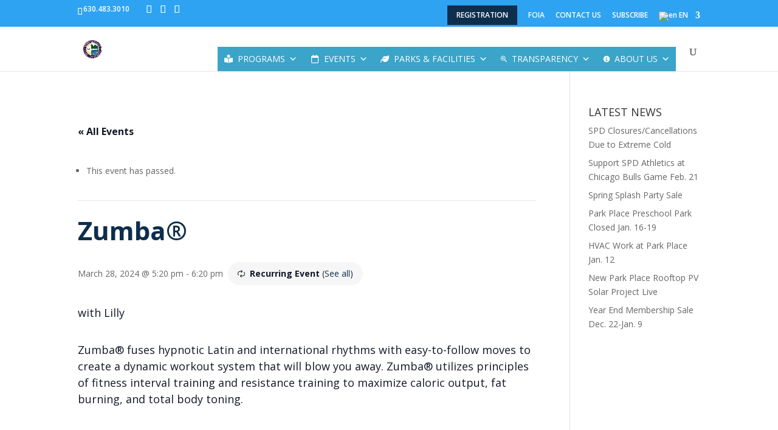

--- FILE ---
content_type: text/css
request_url: https://streamwoodparks.org/wp-content/et-cache/global/et-divi-customizer-global.min.css?ver=1766085878
body_size: -247
content:
.menu-item-29156 a{background:#0e2e4d;padding:10px 15px!important;color:#fff!important}